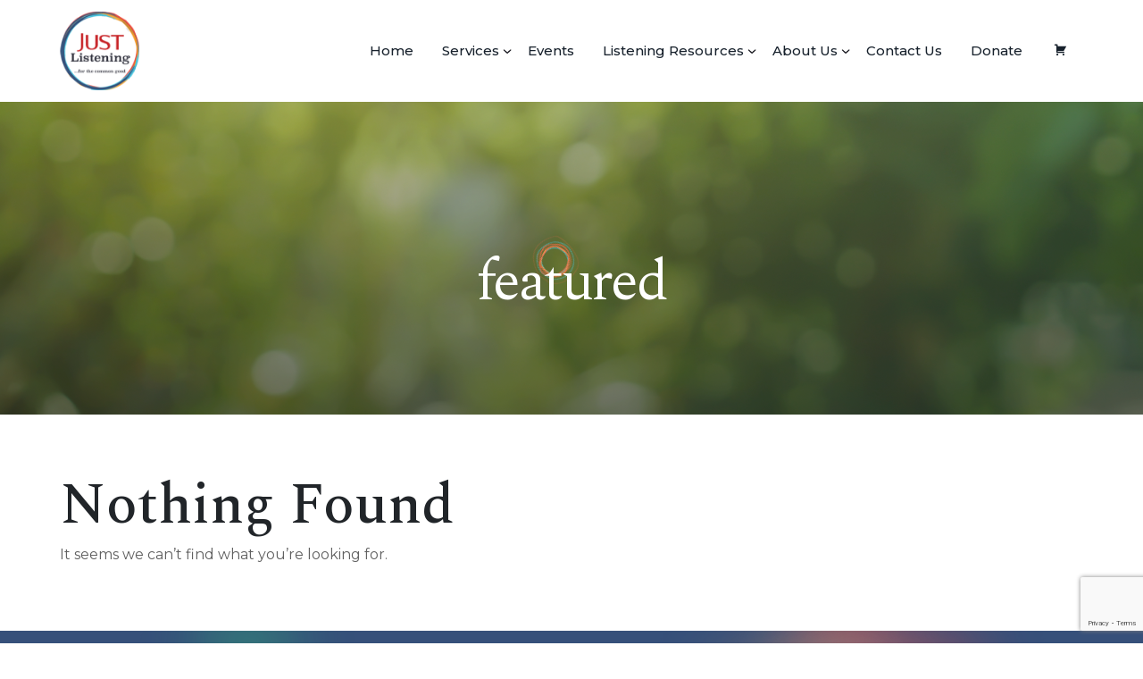

--- FILE ---
content_type: text/html; charset=utf-8
request_url: https://www.google.com/recaptcha/api2/anchor?ar=1&k=6LcmlR8pAAAAAEbJrzeivRf_yAnB_3MJC_fp5czT&co=aHR0cHM6Ly9qdXN0bGlzdGVuaW5nLm5ldDo0NDM.&hl=en&v=PoyoqOPhxBO7pBk68S4YbpHZ&size=invisible&anchor-ms=20000&execute-ms=30000&cb=icfds0wb12cf
body_size: 48671
content:
<!DOCTYPE HTML><html dir="ltr" lang="en"><head><meta http-equiv="Content-Type" content="text/html; charset=UTF-8">
<meta http-equiv="X-UA-Compatible" content="IE=edge">
<title>reCAPTCHA</title>
<style type="text/css">
/* cyrillic-ext */
@font-face {
  font-family: 'Roboto';
  font-style: normal;
  font-weight: 400;
  font-stretch: 100%;
  src: url(//fonts.gstatic.com/s/roboto/v48/KFO7CnqEu92Fr1ME7kSn66aGLdTylUAMa3GUBHMdazTgWw.woff2) format('woff2');
  unicode-range: U+0460-052F, U+1C80-1C8A, U+20B4, U+2DE0-2DFF, U+A640-A69F, U+FE2E-FE2F;
}
/* cyrillic */
@font-face {
  font-family: 'Roboto';
  font-style: normal;
  font-weight: 400;
  font-stretch: 100%;
  src: url(//fonts.gstatic.com/s/roboto/v48/KFO7CnqEu92Fr1ME7kSn66aGLdTylUAMa3iUBHMdazTgWw.woff2) format('woff2');
  unicode-range: U+0301, U+0400-045F, U+0490-0491, U+04B0-04B1, U+2116;
}
/* greek-ext */
@font-face {
  font-family: 'Roboto';
  font-style: normal;
  font-weight: 400;
  font-stretch: 100%;
  src: url(//fonts.gstatic.com/s/roboto/v48/KFO7CnqEu92Fr1ME7kSn66aGLdTylUAMa3CUBHMdazTgWw.woff2) format('woff2');
  unicode-range: U+1F00-1FFF;
}
/* greek */
@font-face {
  font-family: 'Roboto';
  font-style: normal;
  font-weight: 400;
  font-stretch: 100%;
  src: url(//fonts.gstatic.com/s/roboto/v48/KFO7CnqEu92Fr1ME7kSn66aGLdTylUAMa3-UBHMdazTgWw.woff2) format('woff2');
  unicode-range: U+0370-0377, U+037A-037F, U+0384-038A, U+038C, U+038E-03A1, U+03A3-03FF;
}
/* math */
@font-face {
  font-family: 'Roboto';
  font-style: normal;
  font-weight: 400;
  font-stretch: 100%;
  src: url(//fonts.gstatic.com/s/roboto/v48/KFO7CnqEu92Fr1ME7kSn66aGLdTylUAMawCUBHMdazTgWw.woff2) format('woff2');
  unicode-range: U+0302-0303, U+0305, U+0307-0308, U+0310, U+0312, U+0315, U+031A, U+0326-0327, U+032C, U+032F-0330, U+0332-0333, U+0338, U+033A, U+0346, U+034D, U+0391-03A1, U+03A3-03A9, U+03B1-03C9, U+03D1, U+03D5-03D6, U+03F0-03F1, U+03F4-03F5, U+2016-2017, U+2034-2038, U+203C, U+2040, U+2043, U+2047, U+2050, U+2057, U+205F, U+2070-2071, U+2074-208E, U+2090-209C, U+20D0-20DC, U+20E1, U+20E5-20EF, U+2100-2112, U+2114-2115, U+2117-2121, U+2123-214F, U+2190, U+2192, U+2194-21AE, U+21B0-21E5, U+21F1-21F2, U+21F4-2211, U+2213-2214, U+2216-22FF, U+2308-230B, U+2310, U+2319, U+231C-2321, U+2336-237A, U+237C, U+2395, U+239B-23B7, U+23D0, U+23DC-23E1, U+2474-2475, U+25AF, U+25B3, U+25B7, U+25BD, U+25C1, U+25CA, U+25CC, U+25FB, U+266D-266F, U+27C0-27FF, U+2900-2AFF, U+2B0E-2B11, U+2B30-2B4C, U+2BFE, U+3030, U+FF5B, U+FF5D, U+1D400-1D7FF, U+1EE00-1EEFF;
}
/* symbols */
@font-face {
  font-family: 'Roboto';
  font-style: normal;
  font-weight: 400;
  font-stretch: 100%;
  src: url(//fonts.gstatic.com/s/roboto/v48/KFO7CnqEu92Fr1ME7kSn66aGLdTylUAMaxKUBHMdazTgWw.woff2) format('woff2');
  unicode-range: U+0001-000C, U+000E-001F, U+007F-009F, U+20DD-20E0, U+20E2-20E4, U+2150-218F, U+2190, U+2192, U+2194-2199, U+21AF, U+21E6-21F0, U+21F3, U+2218-2219, U+2299, U+22C4-22C6, U+2300-243F, U+2440-244A, U+2460-24FF, U+25A0-27BF, U+2800-28FF, U+2921-2922, U+2981, U+29BF, U+29EB, U+2B00-2BFF, U+4DC0-4DFF, U+FFF9-FFFB, U+10140-1018E, U+10190-1019C, U+101A0, U+101D0-101FD, U+102E0-102FB, U+10E60-10E7E, U+1D2C0-1D2D3, U+1D2E0-1D37F, U+1F000-1F0FF, U+1F100-1F1AD, U+1F1E6-1F1FF, U+1F30D-1F30F, U+1F315, U+1F31C, U+1F31E, U+1F320-1F32C, U+1F336, U+1F378, U+1F37D, U+1F382, U+1F393-1F39F, U+1F3A7-1F3A8, U+1F3AC-1F3AF, U+1F3C2, U+1F3C4-1F3C6, U+1F3CA-1F3CE, U+1F3D4-1F3E0, U+1F3ED, U+1F3F1-1F3F3, U+1F3F5-1F3F7, U+1F408, U+1F415, U+1F41F, U+1F426, U+1F43F, U+1F441-1F442, U+1F444, U+1F446-1F449, U+1F44C-1F44E, U+1F453, U+1F46A, U+1F47D, U+1F4A3, U+1F4B0, U+1F4B3, U+1F4B9, U+1F4BB, U+1F4BF, U+1F4C8-1F4CB, U+1F4D6, U+1F4DA, U+1F4DF, U+1F4E3-1F4E6, U+1F4EA-1F4ED, U+1F4F7, U+1F4F9-1F4FB, U+1F4FD-1F4FE, U+1F503, U+1F507-1F50B, U+1F50D, U+1F512-1F513, U+1F53E-1F54A, U+1F54F-1F5FA, U+1F610, U+1F650-1F67F, U+1F687, U+1F68D, U+1F691, U+1F694, U+1F698, U+1F6AD, U+1F6B2, U+1F6B9-1F6BA, U+1F6BC, U+1F6C6-1F6CF, U+1F6D3-1F6D7, U+1F6E0-1F6EA, U+1F6F0-1F6F3, U+1F6F7-1F6FC, U+1F700-1F7FF, U+1F800-1F80B, U+1F810-1F847, U+1F850-1F859, U+1F860-1F887, U+1F890-1F8AD, U+1F8B0-1F8BB, U+1F8C0-1F8C1, U+1F900-1F90B, U+1F93B, U+1F946, U+1F984, U+1F996, U+1F9E9, U+1FA00-1FA6F, U+1FA70-1FA7C, U+1FA80-1FA89, U+1FA8F-1FAC6, U+1FACE-1FADC, U+1FADF-1FAE9, U+1FAF0-1FAF8, U+1FB00-1FBFF;
}
/* vietnamese */
@font-face {
  font-family: 'Roboto';
  font-style: normal;
  font-weight: 400;
  font-stretch: 100%;
  src: url(//fonts.gstatic.com/s/roboto/v48/KFO7CnqEu92Fr1ME7kSn66aGLdTylUAMa3OUBHMdazTgWw.woff2) format('woff2');
  unicode-range: U+0102-0103, U+0110-0111, U+0128-0129, U+0168-0169, U+01A0-01A1, U+01AF-01B0, U+0300-0301, U+0303-0304, U+0308-0309, U+0323, U+0329, U+1EA0-1EF9, U+20AB;
}
/* latin-ext */
@font-face {
  font-family: 'Roboto';
  font-style: normal;
  font-weight: 400;
  font-stretch: 100%;
  src: url(//fonts.gstatic.com/s/roboto/v48/KFO7CnqEu92Fr1ME7kSn66aGLdTylUAMa3KUBHMdazTgWw.woff2) format('woff2');
  unicode-range: U+0100-02BA, U+02BD-02C5, U+02C7-02CC, U+02CE-02D7, U+02DD-02FF, U+0304, U+0308, U+0329, U+1D00-1DBF, U+1E00-1E9F, U+1EF2-1EFF, U+2020, U+20A0-20AB, U+20AD-20C0, U+2113, U+2C60-2C7F, U+A720-A7FF;
}
/* latin */
@font-face {
  font-family: 'Roboto';
  font-style: normal;
  font-weight: 400;
  font-stretch: 100%;
  src: url(//fonts.gstatic.com/s/roboto/v48/KFO7CnqEu92Fr1ME7kSn66aGLdTylUAMa3yUBHMdazQ.woff2) format('woff2');
  unicode-range: U+0000-00FF, U+0131, U+0152-0153, U+02BB-02BC, U+02C6, U+02DA, U+02DC, U+0304, U+0308, U+0329, U+2000-206F, U+20AC, U+2122, U+2191, U+2193, U+2212, U+2215, U+FEFF, U+FFFD;
}
/* cyrillic-ext */
@font-face {
  font-family: 'Roboto';
  font-style: normal;
  font-weight: 500;
  font-stretch: 100%;
  src: url(//fonts.gstatic.com/s/roboto/v48/KFO7CnqEu92Fr1ME7kSn66aGLdTylUAMa3GUBHMdazTgWw.woff2) format('woff2');
  unicode-range: U+0460-052F, U+1C80-1C8A, U+20B4, U+2DE0-2DFF, U+A640-A69F, U+FE2E-FE2F;
}
/* cyrillic */
@font-face {
  font-family: 'Roboto';
  font-style: normal;
  font-weight: 500;
  font-stretch: 100%;
  src: url(//fonts.gstatic.com/s/roboto/v48/KFO7CnqEu92Fr1ME7kSn66aGLdTylUAMa3iUBHMdazTgWw.woff2) format('woff2');
  unicode-range: U+0301, U+0400-045F, U+0490-0491, U+04B0-04B1, U+2116;
}
/* greek-ext */
@font-face {
  font-family: 'Roboto';
  font-style: normal;
  font-weight: 500;
  font-stretch: 100%;
  src: url(//fonts.gstatic.com/s/roboto/v48/KFO7CnqEu92Fr1ME7kSn66aGLdTylUAMa3CUBHMdazTgWw.woff2) format('woff2');
  unicode-range: U+1F00-1FFF;
}
/* greek */
@font-face {
  font-family: 'Roboto';
  font-style: normal;
  font-weight: 500;
  font-stretch: 100%;
  src: url(//fonts.gstatic.com/s/roboto/v48/KFO7CnqEu92Fr1ME7kSn66aGLdTylUAMa3-UBHMdazTgWw.woff2) format('woff2');
  unicode-range: U+0370-0377, U+037A-037F, U+0384-038A, U+038C, U+038E-03A1, U+03A3-03FF;
}
/* math */
@font-face {
  font-family: 'Roboto';
  font-style: normal;
  font-weight: 500;
  font-stretch: 100%;
  src: url(//fonts.gstatic.com/s/roboto/v48/KFO7CnqEu92Fr1ME7kSn66aGLdTylUAMawCUBHMdazTgWw.woff2) format('woff2');
  unicode-range: U+0302-0303, U+0305, U+0307-0308, U+0310, U+0312, U+0315, U+031A, U+0326-0327, U+032C, U+032F-0330, U+0332-0333, U+0338, U+033A, U+0346, U+034D, U+0391-03A1, U+03A3-03A9, U+03B1-03C9, U+03D1, U+03D5-03D6, U+03F0-03F1, U+03F4-03F5, U+2016-2017, U+2034-2038, U+203C, U+2040, U+2043, U+2047, U+2050, U+2057, U+205F, U+2070-2071, U+2074-208E, U+2090-209C, U+20D0-20DC, U+20E1, U+20E5-20EF, U+2100-2112, U+2114-2115, U+2117-2121, U+2123-214F, U+2190, U+2192, U+2194-21AE, U+21B0-21E5, U+21F1-21F2, U+21F4-2211, U+2213-2214, U+2216-22FF, U+2308-230B, U+2310, U+2319, U+231C-2321, U+2336-237A, U+237C, U+2395, U+239B-23B7, U+23D0, U+23DC-23E1, U+2474-2475, U+25AF, U+25B3, U+25B7, U+25BD, U+25C1, U+25CA, U+25CC, U+25FB, U+266D-266F, U+27C0-27FF, U+2900-2AFF, U+2B0E-2B11, U+2B30-2B4C, U+2BFE, U+3030, U+FF5B, U+FF5D, U+1D400-1D7FF, U+1EE00-1EEFF;
}
/* symbols */
@font-face {
  font-family: 'Roboto';
  font-style: normal;
  font-weight: 500;
  font-stretch: 100%;
  src: url(//fonts.gstatic.com/s/roboto/v48/KFO7CnqEu92Fr1ME7kSn66aGLdTylUAMaxKUBHMdazTgWw.woff2) format('woff2');
  unicode-range: U+0001-000C, U+000E-001F, U+007F-009F, U+20DD-20E0, U+20E2-20E4, U+2150-218F, U+2190, U+2192, U+2194-2199, U+21AF, U+21E6-21F0, U+21F3, U+2218-2219, U+2299, U+22C4-22C6, U+2300-243F, U+2440-244A, U+2460-24FF, U+25A0-27BF, U+2800-28FF, U+2921-2922, U+2981, U+29BF, U+29EB, U+2B00-2BFF, U+4DC0-4DFF, U+FFF9-FFFB, U+10140-1018E, U+10190-1019C, U+101A0, U+101D0-101FD, U+102E0-102FB, U+10E60-10E7E, U+1D2C0-1D2D3, U+1D2E0-1D37F, U+1F000-1F0FF, U+1F100-1F1AD, U+1F1E6-1F1FF, U+1F30D-1F30F, U+1F315, U+1F31C, U+1F31E, U+1F320-1F32C, U+1F336, U+1F378, U+1F37D, U+1F382, U+1F393-1F39F, U+1F3A7-1F3A8, U+1F3AC-1F3AF, U+1F3C2, U+1F3C4-1F3C6, U+1F3CA-1F3CE, U+1F3D4-1F3E0, U+1F3ED, U+1F3F1-1F3F3, U+1F3F5-1F3F7, U+1F408, U+1F415, U+1F41F, U+1F426, U+1F43F, U+1F441-1F442, U+1F444, U+1F446-1F449, U+1F44C-1F44E, U+1F453, U+1F46A, U+1F47D, U+1F4A3, U+1F4B0, U+1F4B3, U+1F4B9, U+1F4BB, U+1F4BF, U+1F4C8-1F4CB, U+1F4D6, U+1F4DA, U+1F4DF, U+1F4E3-1F4E6, U+1F4EA-1F4ED, U+1F4F7, U+1F4F9-1F4FB, U+1F4FD-1F4FE, U+1F503, U+1F507-1F50B, U+1F50D, U+1F512-1F513, U+1F53E-1F54A, U+1F54F-1F5FA, U+1F610, U+1F650-1F67F, U+1F687, U+1F68D, U+1F691, U+1F694, U+1F698, U+1F6AD, U+1F6B2, U+1F6B9-1F6BA, U+1F6BC, U+1F6C6-1F6CF, U+1F6D3-1F6D7, U+1F6E0-1F6EA, U+1F6F0-1F6F3, U+1F6F7-1F6FC, U+1F700-1F7FF, U+1F800-1F80B, U+1F810-1F847, U+1F850-1F859, U+1F860-1F887, U+1F890-1F8AD, U+1F8B0-1F8BB, U+1F8C0-1F8C1, U+1F900-1F90B, U+1F93B, U+1F946, U+1F984, U+1F996, U+1F9E9, U+1FA00-1FA6F, U+1FA70-1FA7C, U+1FA80-1FA89, U+1FA8F-1FAC6, U+1FACE-1FADC, U+1FADF-1FAE9, U+1FAF0-1FAF8, U+1FB00-1FBFF;
}
/* vietnamese */
@font-face {
  font-family: 'Roboto';
  font-style: normal;
  font-weight: 500;
  font-stretch: 100%;
  src: url(//fonts.gstatic.com/s/roboto/v48/KFO7CnqEu92Fr1ME7kSn66aGLdTylUAMa3OUBHMdazTgWw.woff2) format('woff2');
  unicode-range: U+0102-0103, U+0110-0111, U+0128-0129, U+0168-0169, U+01A0-01A1, U+01AF-01B0, U+0300-0301, U+0303-0304, U+0308-0309, U+0323, U+0329, U+1EA0-1EF9, U+20AB;
}
/* latin-ext */
@font-face {
  font-family: 'Roboto';
  font-style: normal;
  font-weight: 500;
  font-stretch: 100%;
  src: url(//fonts.gstatic.com/s/roboto/v48/KFO7CnqEu92Fr1ME7kSn66aGLdTylUAMa3KUBHMdazTgWw.woff2) format('woff2');
  unicode-range: U+0100-02BA, U+02BD-02C5, U+02C7-02CC, U+02CE-02D7, U+02DD-02FF, U+0304, U+0308, U+0329, U+1D00-1DBF, U+1E00-1E9F, U+1EF2-1EFF, U+2020, U+20A0-20AB, U+20AD-20C0, U+2113, U+2C60-2C7F, U+A720-A7FF;
}
/* latin */
@font-face {
  font-family: 'Roboto';
  font-style: normal;
  font-weight: 500;
  font-stretch: 100%;
  src: url(//fonts.gstatic.com/s/roboto/v48/KFO7CnqEu92Fr1ME7kSn66aGLdTylUAMa3yUBHMdazQ.woff2) format('woff2');
  unicode-range: U+0000-00FF, U+0131, U+0152-0153, U+02BB-02BC, U+02C6, U+02DA, U+02DC, U+0304, U+0308, U+0329, U+2000-206F, U+20AC, U+2122, U+2191, U+2193, U+2212, U+2215, U+FEFF, U+FFFD;
}
/* cyrillic-ext */
@font-face {
  font-family: 'Roboto';
  font-style: normal;
  font-weight: 900;
  font-stretch: 100%;
  src: url(//fonts.gstatic.com/s/roboto/v48/KFO7CnqEu92Fr1ME7kSn66aGLdTylUAMa3GUBHMdazTgWw.woff2) format('woff2');
  unicode-range: U+0460-052F, U+1C80-1C8A, U+20B4, U+2DE0-2DFF, U+A640-A69F, U+FE2E-FE2F;
}
/* cyrillic */
@font-face {
  font-family: 'Roboto';
  font-style: normal;
  font-weight: 900;
  font-stretch: 100%;
  src: url(//fonts.gstatic.com/s/roboto/v48/KFO7CnqEu92Fr1ME7kSn66aGLdTylUAMa3iUBHMdazTgWw.woff2) format('woff2');
  unicode-range: U+0301, U+0400-045F, U+0490-0491, U+04B0-04B1, U+2116;
}
/* greek-ext */
@font-face {
  font-family: 'Roboto';
  font-style: normal;
  font-weight: 900;
  font-stretch: 100%;
  src: url(//fonts.gstatic.com/s/roboto/v48/KFO7CnqEu92Fr1ME7kSn66aGLdTylUAMa3CUBHMdazTgWw.woff2) format('woff2');
  unicode-range: U+1F00-1FFF;
}
/* greek */
@font-face {
  font-family: 'Roboto';
  font-style: normal;
  font-weight: 900;
  font-stretch: 100%;
  src: url(//fonts.gstatic.com/s/roboto/v48/KFO7CnqEu92Fr1ME7kSn66aGLdTylUAMa3-UBHMdazTgWw.woff2) format('woff2');
  unicode-range: U+0370-0377, U+037A-037F, U+0384-038A, U+038C, U+038E-03A1, U+03A3-03FF;
}
/* math */
@font-face {
  font-family: 'Roboto';
  font-style: normal;
  font-weight: 900;
  font-stretch: 100%;
  src: url(//fonts.gstatic.com/s/roboto/v48/KFO7CnqEu92Fr1ME7kSn66aGLdTylUAMawCUBHMdazTgWw.woff2) format('woff2');
  unicode-range: U+0302-0303, U+0305, U+0307-0308, U+0310, U+0312, U+0315, U+031A, U+0326-0327, U+032C, U+032F-0330, U+0332-0333, U+0338, U+033A, U+0346, U+034D, U+0391-03A1, U+03A3-03A9, U+03B1-03C9, U+03D1, U+03D5-03D6, U+03F0-03F1, U+03F4-03F5, U+2016-2017, U+2034-2038, U+203C, U+2040, U+2043, U+2047, U+2050, U+2057, U+205F, U+2070-2071, U+2074-208E, U+2090-209C, U+20D0-20DC, U+20E1, U+20E5-20EF, U+2100-2112, U+2114-2115, U+2117-2121, U+2123-214F, U+2190, U+2192, U+2194-21AE, U+21B0-21E5, U+21F1-21F2, U+21F4-2211, U+2213-2214, U+2216-22FF, U+2308-230B, U+2310, U+2319, U+231C-2321, U+2336-237A, U+237C, U+2395, U+239B-23B7, U+23D0, U+23DC-23E1, U+2474-2475, U+25AF, U+25B3, U+25B7, U+25BD, U+25C1, U+25CA, U+25CC, U+25FB, U+266D-266F, U+27C0-27FF, U+2900-2AFF, U+2B0E-2B11, U+2B30-2B4C, U+2BFE, U+3030, U+FF5B, U+FF5D, U+1D400-1D7FF, U+1EE00-1EEFF;
}
/* symbols */
@font-face {
  font-family: 'Roboto';
  font-style: normal;
  font-weight: 900;
  font-stretch: 100%;
  src: url(//fonts.gstatic.com/s/roboto/v48/KFO7CnqEu92Fr1ME7kSn66aGLdTylUAMaxKUBHMdazTgWw.woff2) format('woff2');
  unicode-range: U+0001-000C, U+000E-001F, U+007F-009F, U+20DD-20E0, U+20E2-20E4, U+2150-218F, U+2190, U+2192, U+2194-2199, U+21AF, U+21E6-21F0, U+21F3, U+2218-2219, U+2299, U+22C4-22C6, U+2300-243F, U+2440-244A, U+2460-24FF, U+25A0-27BF, U+2800-28FF, U+2921-2922, U+2981, U+29BF, U+29EB, U+2B00-2BFF, U+4DC0-4DFF, U+FFF9-FFFB, U+10140-1018E, U+10190-1019C, U+101A0, U+101D0-101FD, U+102E0-102FB, U+10E60-10E7E, U+1D2C0-1D2D3, U+1D2E0-1D37F, U+1F000-1F0FF, U+1F100-1F1AD, U+1F1E6-1F1FF, U+1F30D-1F30F, U+1F315, U+1F31C, U+1F31E, U+1F320-1F32C, U+1F336, U+1F378, U+1F37D, U+1F382, U+1F393-1F39F, U+1F3A7-1F3A8, U+1F3AC-1F3AF, U+1F3C2, U+1F3C4-1F3C6, U+1F3CA-1F3CE, U+1F3D4-1F3E0, U+1F3ED, U+1F3F1-1F3F3, U+1F3F5-1F3F7, U+1F408, U+1F415, U+1F41F, U+1F426, U+1F43F, U+1F441-1F442, U+1F444, U+1F446-1F449, U+1F44C-1F44E, U+1F453, U+1F46A, U+1F47D, U+1F4A3, U+1F4B0, U+1F4B3, U+1F4B9, U+1F4BB, U+1F4BF, U+1F4C8-1F4CB, U+1F4D6, U+1F4DA, U+1F4DF, U+1F4E3-1F4E6, U+1F4EA-1F4ED, U+1F4F7, U+1F4F9-1F4FB, U+1F4FD-1F4FE, U+1F503, U+1F507-1F50B, U+1F50D, U+1F512-1F513, U+1F53E-1F54A, U+1F54F-1F5FA, U+1F610, U+1F650-1F67F, U+1F687, U+1F68D, U+1F691, U+1F694, U+1F698, U+1F6AD, U+1F6B2, U+1F6B9-1F6BA, U+1F6BC, U+1F6C6-1F6CF, U+1F6D3-1F6D7, U+1F6E0-1F6EA, U+1F6F0-1F6F3, U+1F6F7-1F6FC, U+1F700-1F7FF, U+1F800-1F80B, U+1F810-1F847, U+1F850-1F859, U+1F860-1F887, U+1F890-1F8AD, U+1F8B0-1F8BB, U+1F8C0-1F8C1, U+1F900-1F90B, U+1F93B, U+1F946, U+1F984, U+1F996, U+1F9E9, U+1FA00-1FA6F, U+1FA70-1FA7C, U+1FA80-1FA89, U+1FA8F-1FAC6, U+1FACE-1FADC, U+1FADF-1FAE9, U+1FAF0-1FAF8, U+1FB00-1FBFF;
}
/* vietnamese */
@font-face {
  font-family: 'Roboto';
  font-style: normal;
  font-weight: 900;
  font-stretch: 100%;
  src: url(//fonts.gstatic.com/s/roboto/v48/KFO7CnqEu92Fr1ME7kSn66aGLdTylUAMa3OUBHMdazTgWw.woff2) format('woff2');
  unicode-range: U+0102-0103, U+0110-0111, U+0128-0129, U+0168-0169, U+01A0-01A1, U+01AF-01B0, U+0300-0301, U+0303-0304, U+0308-0309, U+0323, U+0329, U+1EA0-1EF9, U+20AB;
}
/* latin-ext */
@font-face {
  font-family: 'Roboto';
  font-style: normal;
  font-weight: 900;
  font-stretch: 100%;
  src: url(//fonts.gstatic.com/s/roboto/v48/KFO7CnqEu92Fr1ME7kSn66aGLdTylUAMa3KUBHMdazTgWw.woff2) format('woff2');
  unicode-range: U+0100-02BA, U+02BD-02C5, U+02C7-02CC, U+02CE-02D7, U+02DD-02FF, U+0304, U+0308, U+0329, U+1D00-1DBF, U+1E00-1E9F, U+1EF2-1EFF, U+2020, U+20A0-20AB, U+20AD-20C0, U+2113, U+2C60-2C7F, U+A720-A7FF;
}
/* latin */
@font-face {
  font-family: 'Roboto';
  font-style: normal;
  font-weight: 900;
  font-stretch: 100%;
  src: url(//fonts.gstatic.com/s/roboto/v48/KFO7CnqEu92Fr1ME7kSn66aGLdTylUAMa3yUBHMdazQ.woff2) format('woff2');
  unicode-range: U+0000-00FF, U+0131, U+0152-0153, U+02BB-02BC, U+02C6, U+02DA, U+02DC, U+0304, U+0308, U+0329, U+2000-206F, U+20AC, U+2122, U+2191, U+2193, U+2212, U+2215, U+FEFF, U+FFFD;
}

</style>
<link rel="stylesheet" type="text/css" href="https://www.gstatic.com/recaptcha/releases/PoyoqOPhxBO7pBk68S4YbpHZ/styles__ltr.css">
<script nonce="sIfRVqL0bjc-lIMTOWaU5A" type="text/javascript">window['__recaptcha_api'] = 'https://www.google.com/recaptcha/api2/';</script>
<script type="text/javascript" src="https://www.gstatic.com/recaptcha/releases/PoyoqOPhxBO7pBk68S4YbpHZ/recaptcha__en.js" nonce="sIfRVqL0bjc-lIMTOWaU5A">
      
    </script></head>
<body><div id="rc-anchor-alert" class="rc-anchor-alert"></div>
<input type="hidden" id="recaptcha-token" value="[base64]">
<script type="text/javascript" nonce="sIfRVqL0bjc-lIMTOWaU5A">
      recaptcha.anchor.Main.init("[\x22ainput\x22,[\x22bgdata\x22,\x22\x22,\[base64]/[base64]/bmV3IFpbdF0obVswXSk6Sz09Mj9uZXcgWlt0XShtWzBdLG1bMV0pOks9PTM/bmV3IFpbdF0obVswXSxtWzFdLG1bMl0pOks9PTQ/[base64]/[base64]/[base64]/[base64]/[base64]/[base64]/[base64]/[base64]/[base64]/[base64]/[base64]/[base64]/[base64]/[base64]\\u003d\\u003d\x22,\[base64]\\u003d\x22,\[base64]/[base64]/Cq8Kxw7TCgsO9WcOdw7gYwovCiMK/Ikc1UzIgCcKXwqXCuFHDnlTCiQEswo0CwpLClsOoA8K/GAHDjlULb8OfwprCtUxURGktwq3ChQh3w7leUW3DmQzCnXE2CcKaw4HDv8K3w7o5DWDDoMOBwr7CuMO/AsO2asO/f8Kdw53DkFTDnCrDscOxNMKqLA3Ciil2IMOewrUjEMONwqssE8K6w4pOwpBwOMOuwqDDmsKpSTcIw7rDlsKvPh3Dh1XChMO0ETXDjAhWLUxzw7nCnVHDtCTDuT43R1/[base64]/Cp1/CvF3DlsOQw68KRcKtfsKDJHXCoBcfw7PChcO8wrBGw6XDjcKewrjDsFEeFsOkwqLCm8KPw4N/VcOdd23ChsOaPTzDm8KFccKmV1FuRHNuw4AgV25wUsOtWcKhw6bCoMKHw5gVQcKZX8KgHRp7NMKCw67DnUXDn2LCoGnCoFJEBsKEQMOvwodyw7scwp5UFibCn8KNWSrDo8KBXMKYw693w7ttI8KGw7fCocOQwq7DvyfDo8KKw6DCm8KwXk/[base64]/woEcw5VOFcOow6YaXlgUfxl0w6QyTTnDinEKwo7Dv8KXXEkHV8KeNMKKPw57woTCgmN2EwpDMcKjwo/Dnih7woRJw7J5BGbDiErCm8K4McK/wr/DhsOZwpvDk8OGNhzCrMKaTTrCoMOOwqlCwoLDtcKYwpJyYsOJwoZUwq8gw57DoXMnwrFgbsOQw5sDJMO4wqPCtsOcw7dqwoTDrMOpA8Kqw51Jw7rDphsNOcO+w5EMw6PCtFXCnXrDpxUxwrNNQS3ClWjDjS0Ww7jDrsOPbCJaw59bbGHCssOhw4jCvzTDvB/DjBjCrcOnwo9Pw6cOw5/CjXLDo8KiJcKcw5M2SGppw7FKw6NjVVYIe8KCw4MBwrnDvCRkwobDvkTDhknChD44wqnChsOkwqrCrjcywpk+w5NuDMOIw7nCjcOEw4TCtMKjchwnwrzCo8KvUjbDisOSw7YNw7/DrsK3w49UQ1bDlsKPDi7CpsKUw651dglaw4xJJcOcwoDClsOPMlUzwo4/d8O3wqFoGCdDw7NsZ1DCsMK0bxfDvkMccMKRwprDtcO8w4nDqsOKwr4vw4/[base64]/DssOPHVx3VUkvKcKrwoHDh1bCi8OIwo7DmVHDicOISgXDpCJnwotaw516wq/CgcKUwqsqFMKnVj/CpB3CnBTChiLDj3Ulw6HDvMKsAgA7w4EgaMOcwqAkWcO3bVtVZcOYFsO2GMObwo/ChE/CilgcGMOcAzrCnMKHwpbDp2NOwqRDO8OcBcOtw5TDrTsjw67DjH58w67CgMKBwoLDiMOWwojCrmTDoSlfw7zCswHCkcKfEH4zw6/[base64]/w7fCrX3CjiPCkiZJwpLDh8Knw4NIH14lw4/CtF7DpMKOKHINw6tbasOFw7crwowhw5jDkFbDo25Bw78fwoROw4DChcO5w7LDrMKcw6x6B8KAw4vDhjjDmMO1CnjCq1zCncObMzjCv8K2YnbCosOyw4k2FxQpwq/[base64]/[base64]/[base64]/DhBUpw6g7Hn3DlxMdQ8ONw6/CpAtCw7vCnMKAYmQqwrbCu8Klw6/Cp8O0UhZ+wqklwr7CrCIHRizDnT3Dq8KXwpvDqUgIEMKlXcKRwp3Ckk3DrmzCtMKsP11fw7N9DnLDhMOKdsOOw7/DtUTCp8Klw6x9d1F7w6LCiMO5wrYNw6LDv3jDnyLDmF4uw6/DrsKfw5nDt8Kcw6zChSECw7ISZcKZMkrCrBvDpw4rwqUqKlksEMOiwrVJKG0yWXjCoDvCisKHE8K8ZD3DsT4QwoxMw7bDhxJUw4ATOjvDmsKBw7Buwr/DscK5eFY+w5XDicKYw48EdsKmw7VFwoLDvMO5wp4dw7BWw7fCr8OXcyHDjDPCt8OnRB1QwpsUCWTDtMOqPsKkw4lLw6NCw6fCjsKCw5RJwpnCqsOkw6fCg2N4Sk/CqcOQwrLCrmB4w557wpfCj0BkwpnClHjDjsKFw6ZZw6nDlMOxw6A/QMKeEcOiwonDqMKpw7ZwVXkyw7NZw6TCiDfCijgASDoQFyjCssKJTMKewqljU8O4VcKdbz1Le8O8CxUewpdDw5saesKkVcOjwqDChHXCphYlGsK4wpbDiDYqQcKOCsOYdVE6w5zDh8O5SlnDtcKpw74jRGjDqcOvw6JLTsO/STXDonZNwqBKwoXDgsOGVcOdwobChMKDw6LCmVBWwpPCm8K2OGvDtMOVw7ghGcKVSG8He8K5dsOMw6jDrkEEIcORTsOyw4zCmhnCsMO3f8ODByLCm8K/K8K6w4IEVyEWd8K+Z8OTw7vCtcKPw6h3UMKBL8OAwqJtw4LDnMK6MHzDjB8awrJrL1BWw7jDig7CrMOPbXI5wogMNgfDhMK0woDCgsOswqbCt8KowrHDvw4xwr/DiV3CmcKxwq86QBfCmsOqwoDCv8KDwp5dwojDjyxwDX3DoE/[base64]/XcOew6luwrQaw6bClMOcw6teOsKQbm3DlMOPw7jDq8KKw5tfLsOsX8OUwprCqj92QcKkw77Dr8KkwoEGw5fDnXg/VsKaVRMhFMO3w4I+OsOCeMOODlbCsS5qJcK0CTDDoMOHVB/DscKUwqbDuMKSFcKDwoTDs3/CssOsw5fDtATDnUrCksO6FsK8w489DztOwoo0IxUBw7LCvcKZw5zCg8K8wr/CnsKcwr1wPcOKw7/Ch8Kmw5IdV3DDgUIdVUQZw4Rvw4h5wrzDrlDDuzkzKCLDucOZX2/[base64]/[base64]/wrEwESgxGsOAw5vCg3XDh8O1w4HDrsKvw5vDuMKjIMKHR24xZWnCrcO4w6NPbsOyw7bDjz7CkcOMw47Dk8ORw4LDicOgwrTCkcO0w5I0w5ZJw6jDj8KNUSfDgMKUAW1zw5soXmUfw73CnGLCkFXClMO0wpZiGWDCoWg1w5/CtkzCp8KkU8K/[base64]/BzRgw6R8DgR+X8OrVD7Cn8OxDsKrEcOYw5jCqDHDgRoBwrBCw6h6w7rDuWlKOsOQworDqwhdw5h1D8KXwoDCp8O+w7BJO8KQAS1fwo/DjMKfYsKBc8K9NcK3wpgqw67DjX4pw6F4SjQJw5PDv8ONwqHDhWB3cMKHw4nCqMKiSMO3McO2Zzsiwqdjw6LCq8Kpw6DCksOUA8OswrtrwpUIWcOVwobCjRNvYcOGWsOKwql/[base64]/DoSTCmmDCrg/DonXDhXzDsW/DkcONw58nBVnChUpNOcOjw4gjwrzCqsKBwoYbwrgNCcKZYsK8woR+WcKuwqbCu8Oqw7RHw7wpw640wpoSP8K1wrQXNCnCqAJvw5XDqx3CocOcwoszSFDCgCVmwod6wr8dFsO0c8OEwokKw4NMw5MQwoFAUXfDtw7CqzvDpX1ew47DtMKRYcOYw5DDu8K/[base64]/[base64]/[base64]/LR16w6XDlEZwHcO4woDDvsK9wrhJw6HCtTJrIz9KLcKnEsKqw6cfwol6Y8KrX2p8wp3Cil/DqXrCosKIw6jCksKiwo8Aw5RoLsOzw4HCisK9X0/CjRpwwqTDuVcBw5syU8O3VcOiDQsKwrdVXMO4wrzClsKZLMK7BsKrwrNJTU/Ci8KSDMKWX8K2HEsswodKw6o5RsKnwobCrcOGwr9/AsK6UhAcwo83w4jCjnDDmMKAw592wpPDq8KXC8KeLMKPKyVQwrwRA3jDiMKHIGBUw7bClMKgUMOSIBrCinTCg2RUVsKGZMK6fMOsP8KIfsOTNcO3w5XCjB/[base64]/[base64]/CmsOAwpzCizHCm8OhY8KjKwzCvRvCjH/DhMOxNx5rwrjDqMOow4pRS1xiwo7DpH/[base64]/[base64]/CtMKJw4rDrMK1wr3Dv0Y9UXtCb8KHOnRRwpRNfMKfwp1DbVRjw5rCqzEfIDJRw5LDgMO9MsOmw6Vuw7Mvw58jwpbChHQjCSxUKB8sBC3ChcOFXjEqDU/DrkTCigHDmsO3GwBVMlB0R8KFwovCmV4KEzYJw6bCtsOIB8Oxw5gqYsO2PlgwBFHCv8KrBTjClgp4SMKnw5nCg8KHOMK7LcOGBzjDqsOowrnDmzTDsGJQVcKPwrnDv8O/w7BGw5ouwoTCgAvDuCZ2IsOuwoTCncOZDDIiVMKow6d7wpLDlm3CpsKfYk84w74cwpk/fcKqal8hZcOme8OZw5HCoxtSwp9Swo3DgUQpw58Sw4nDg8OuYsKhw4rCtyNEw4oWBGs9wrbDv8K5w6bCicKbd0XCuW7DjMOaOwZyMVfDscKwGsOBaUpiFT4UKmzDncOUEH9LIkxvw6LDjDLDucOPw7Zaw67Cs2hiwrM2wqx1RX7Dg8OKIcOWwq/[base64]/[base64]/R8O6RMKrw5TConQuBMKsXm/CvWbDgSfDg2xxw4MWBGzDscKOwqDDj8KvLsKuKcKhQcKhc8KgFll8w4hHf2M8wp7CisOfNn/[base64]/[base64]/WcK/wqpZUCEoCABHK8OYw7h8w6vCgVQ4wpXDq2o8LcKXDcKjKcKBVMO3w4J5EsOaw6I6wpnDhwpgwrcEG8KUwqIODQFEwoo5JkDDoEhmw4N3DcOwwq/CmcKuHGkGwp5cDybClhXDscOWw58KwqRWw6TDq1rCnsOgwr7DpcODUzAtw5LCgG/CkcOrZyrDr8OJGsKUwoXCjBjCscOVFcObZ2TCnFpewqrDvMKtQ8OOwqjCmsOKw4TDqz8gw6zCrT0+wpVew7BIwqDDp8OXLXnDs3x8Xm8jfj9Fd8O/wpcXKsOUw6R6w4XDtMK6DMO3wpotMxkBwrtjZAYQw7YUGMKJMhtjw6bDscKtwpRvZsKxRMKjw5/CiMKpw7QiwqzDm8O5CsKCwoXCvm7Cnw5OFsOcCkbCtV3Cjh04XHHDp8KXwrMhwplMcsKEEjbCu8OSwpzDhcOMaRvDosOXwo0BwqBuN2RgCcOYJARdwpLDvsOPbDNrY2JkK8KtZsOODQHChhQeW8KcBMK4ZH0Zwr/[base64]/DjsK/M3XCrSZ3w5o+wprDm3/DiA8hw7lrw71ewqoFw5rDkjgibsK+YsOxw6DChcOXw6V6woXDtMOrwozDpk8pwrU3w4DDpTjCnU/[base64]/DojRmw7JRNH3DnzLDp8KediDDpsKpwrEbCQZzHMOKBcKrw4zDm8Kzw73Cp0ctdkLCgsOcLcKCw5lJXCHCpsKGwqvCoBkpYEvDpMOXWcKSw4zCjQRowo5vwp/ClsOUcsOJw6HCiWjCmSIkw7/DiBQTwoTDmsKpwpvCnsK6XsOdw4bChU3CjnLCqkdBw67DjlzCiMKSLFgDS8O0w4TDvghgJDnDtcOQFsK8wo/DpC/DssOFDMOcJkBjFsOqCMONPxkcTcO6FMK8wqfDlsKMwqfDqyh8w4RewrzDlMO1eMOMTMKuFMKdAsOoWsOow6vDk2jDkWvDqn89L8Kmw6zDgMOhwo7DosOjZMOTwrjCpEtkMGnCuivDh0BrLcOcwoXDhDbCuSU0HsONwo1ZwpFQDDnCgl0YTcK+wr/ClsODw5JKc8KEGMKnw7RawowvwrTDv8KPwpMDYUfCvsK6wrU/wp4dLsOdUcKXw6rDj1EIVsOGP8KMw7zCmMOeU39xw4zDmTLDiirCiShJEk4uMkfDj8OcNSEhwrLCsGTCq2jDq8K4wqnDscKEbj/CjiXCvz1jbi/Cp0DCuBnCv8OmOzrDl8KTwr3DnFB3w7tfw5fCqjrCtsKROsOCw4bDp8K0woHCtFZ5wqDDvF5AwoHCgMKDwq/[base64]/EcKEHsKqwrBjTi3Cj8OaZS7CkMOEwqDDjsKXwrcvdcKgEMOND8OcY1Z+w78GFi3CisKyw4EBw701ZBJnw77DuB7Cm8O6w6tOwoJPesOcP8KpwrQ3w5YNw4DDq0vDpsOJAAZ0w47DpwfCuDHCrUPDow/Dlh3Cv8K+wq1necKQdlgQeMKsFcKsRmtIJALDkBvDqcOLw4LDqwd8wokbf1UFw45SwpBXwrPChGDCjFBGw5Ndem7CmcK0w6LCnMO8BXlResKZOlY+w4NKZ8KOf8ORWsKgwrggw7nCisKbw5Zdw6NXS8KJw5PCnyHDoBA5w7jChcOjGMK0wqloU1jCtB7Dt8K/TMOtPMKDbVnCmHM5EMKGw7zCu8OvwrJiw7PCvcOlJsO9FEhJKMKKFCxNZHDCjMKfw58zwpvDthjCqsOYecK2woAbSsKsw7vCssK3bhLDvG3ChsK9a8Oxw6/CrT7CozRWD8OOKsOJwqjDjTDDl8OGwqbDvcKpwp0JWxrDh8KYQWkOdcKJwos/w4A9wqHCv15nwroEwpnDvBIZbCIVCWfCk8OfTsKFeUYvw6Rqc8OhwpQhCsKMwqgxw4jDo1wEXcKqDnJQFsKfaELCp1vCtcOBZibDpBt9wrF+FBAyw4jDrC3CqVxyP00Gw73Dsw1Hwq9ewo1gw7pEc8K5w6/DjWHDvMO2w7nDhMOnw5JkBcOZwo8Ew5UCwqEBV8O0IsO0w6LDs8KVw5vDlmPCrMOYw5bDoMO4w49ZfU49wq3CgA7DpcKkZVxWS8O1USMQw6XCgsOcwoHDlh92wrUUw7xswrbDiMKgJk4Pw7rDrcOeQMOXw5VzezXCp8OUSRwjw5IhSMKXwp7CmD3CpljCi8OlOm/DqsOzw4PDuMOjdE7CrcOVwo4GfR/[base64]/cMOwf8O/w4PClRB9Oh5mcQfDlnLDnmLDhhjDpnZoZVEaUMKhWDvCgF/DlGXDlMK1woTDssO3IMO4wo5JPcOWLcOmwp3CmTrChhxeHMK/wrsAGlZOQ2tWPsOEWFzDqcOOw6oyw5tNwqMbJinDnHvCjsO4w7HChlgNw63Cm1xjw4jDghrDiSsjMSDDs8OUw63Cq8Kjwqd/w7fDtxjCiMOqw5DCimHCjCjChcOrVDZUGMOVwqpYwqXDgUV+w51PwqxNMsOFwrcsTifCp8OMwqx/woAxZcODMcKuwolTw6Qxw4VBw6rDijbDt8ODaV3DvR98w4zDm8OJw5xdEzDDoMOdw702wro3QR/Cu3R6w4rDky9dwqUqw6nDoyLCu8KZIgYJwrJnwoE8fsKXw7BHwobCvcKJAgFtenpGG3UiCW/DhsKKNiQ2w7DDi8OXw7jDqMOiw487w5PCj8O3wrLDo8OzFD1aw7lzDsOQw5/[base64]/[base64]/woVMBcOpTwTCjThvwqx9eWLDuRHClhjDr8OOMcKHKX/DrMO4woLDj0hBw6XDicOYwp/Ci8OIWMKuF3pSEsKHwrtNLw3CkVHCu13DtcOAKVMnwpdGcUVcX8KqwqXCv8OrZ2DCnC0VagksGX/DsXwJAjjDmXDDkDd4EQXCr8KBwrvDjsOaw4TCqVEewrPCrcKgwqdtBMOSUsObw7k9wpBSw7PDhMOzwqFgIVVWe8K2en0JwrtEw4FvZDsPYAzCuC/[base64]/[base64]/w4PDg37DvMOyV8OyFTXDtnM0woV9w4ZkY8Onw73CoDgiw5Z0HwYxwoLCmEHCiMKyWsOhwr/DkQYZDQbDmwcWZ0jDjAhew7whMMOYwotiRMKmwrgtwqkwO8KyLcK7w5vDg8Kewpw8IHTDq0DClGwBBV0/wp0pwovCscKdw4cyc8Oyw5PCmSvCuh3DknHCnMKxwoBAw5fDssOla8ONQ8KPwrYpwoIGOAnDgMO/wr3ClMKpDHvDgcKIwrnDqys3w4oYwrEMw49WBSllw5XDjsKuXTpHw5lyXQxyHMKXQMOzwqE6X03DhcK/X1jCm3UdMsO9ODfDjcOjBsKUUT9kWELDmcKRelBQw5zCvQzCssOHLRbDosKBU3tkw5ZEwpYZw6wpw6xoRcOcdmrDv8KiEMORA2pDwqDDtQjCo8Ojw4kFwowFfsOpw5xvw7hwwq/DtcO0wrQrEXpQw4rDjcKnTsKjfQ3ClDNhwpTCuMKAwrc3DQYnw7vDpcOvcxYAwpbDpcK6bcO1w6TDk199ekHCn8OqcMKuw6/DlyfCiMKlwrfCl8OKdl9+asKFwpYowp3CusKzwqnCpjrDssKjwqx1VsO+wqo8NMOJwpEwDcKHGcOHw75cNcO1G8O/wpLDn1lvw69mwqUAwrBHOMOGw5pVw44Dw7F/wpXCmMOnwoZSN1/Di8OIw4QjGcKwwp9GwqwBw5LDq3zDnloswqnDr8O0w4ZYw5klMcK2QcKww4/CtSjChwHDtVfDm8OtWMKraMKCIMO2McOawoxkw5fCocO1w6/CrcODw4fDicOxUQIJw6t8fcOeJS7DvsKQWEvDt0glVsKlN8OAacKrw6Faw4UXw6puw6F1NnYsVjfCnlMRwrnDpcKIcT7Dil/[base64]/wpleFMKkQ8Ofw7/CqQZWA8O5OsOzw4Vmw5xIwqcJwrnDunU4woFXLhJ1IcOGXsO8wrrCtFwya8ORPnJVKkFyNxE3w4bCgcKow61yw5Rjch8pWcKlw41jw5sCwqLCmVpCw7rCljlHwqfCmjZtHyQeTSlZSTtOw7sTV8KMQsKuVS3Do0fCvMKrw7ERRzTDpl40wpfCmMOQwqjDscKmw4/DrsOUw7UGw7jCrDbCn8KgScOFwpp0w6tfw6tLH8OXTRPDsBJww5rCscONY2bCiDRpwr8JE8OZw6rDh0PCtcOfdQXDocKyZH/[base64]/b8O7w7LDoivCsMOTwpbCtQTDmw7DpMKUIMOGwoJPQ8KDXsK1SQPDi8OUwpbDvmNfwoHClMKHX2HDj8K7wojDghbDk8KzfVIyw4MYEMO1wosCw7nDlxTDoDk8V8Ovwp4jF8KhQ3jCrRZjw6/[base64]/bnvCgXXCrirDhMOcNBxYGCzDq2Aqwph9eF/[base64]/aMK6w757FsKiwqY3VwXClUzCtXVewrBNw5LCtx3CjsKaw6PDnjHCtUrCqAUiI8O2UcK/woghRHjDv8K1K8K7wr/ClioDw4HDksKXISV8woMmV8K1w5Rcw5DDoHnDhHzDhn7DqQU+w5NjEQzCpUjDncKvw49odDzCh8KYSwIewp3DgsKXw7vDkjZIKcKqwoVVw7Q/H8OUDsONQMOqwpdIAsKdCMKSccKnwojCrMKKHiUQdmMuIA0nwptAwpvDhMK3U8OXSwfDrMKXfQIcRsOECMO8w6/[base64]/woLCpCPDjlbDgcOCQ8OOAQskYV3DqCnCgcKbM3FzWBBVfHzCuxAqSXVWwoTChsKfIcONAhMhwr/DpljDqlfCocOOw7jDjCJxU8Kwwq44VsKVSgbChkzDsMKewqZiwrrCsnfCvsK0ZGYpw4bDq8OXSsOOHMOrwrzDlErCuXUOUkLCpcOawqXDs8K1QG/DvcO8wonCh25cTS/DrcK8K8KmJjTDlcOyL8KSEXHClsOrO8KhWVbDvcKBOcO/w4gOw7QFwqPCtcO8RMKhw41/wokJVkPDqcO3UMKFw7PCrMOmwq5ww6jCrsOvY0IYwp7DicKkwrhdw4vDosKqw4sAw5LDrXrDvGJaOQZBw7c2wrbCgU/DnRLCpkx3MEEGasOuDsObwojDlynCsjfDncOgXU9/[base64]/[base64]/CskXDuE53f0jDucO2Y8KmBG90w7/DnW1ibijCpMKQwpkafcOVUAtZF19Owr5Awo/Cv8KYw4fCsUMBw7bCmsKRw7TCnj0BfAN/w6/DlTJRwoEFMcKdAMO3ZSQqw7PDusOhDTtTWFvCrMO0SCbCiMOoT29AWwsDw5t5FgbDmMKNXsORwromwp7CgMKGe0/DuzxSRnYPA8Kkw6DCj1fCsMOTw6FofmNVwqxuK8KQaMOPwqtgfVEWSMKkwqsmOW59Pi/[base64]/Ck8KEwqAUwo7DlTvDg8OwL8OAwqrDn8O/wr4zI8KXA8KNw7rCuSHDt8OEw7zCkEbCj2sud8OlH8K3UsK+w5ZnwqjDvCg4CMODw6/Cn3o7PsOPwozCvsO+J8Kgw4PDmsOiw6xbZ3l8wpAPSsKVw67DoxMaw6/DjA/[base64]/DriJ7Dj1Dd3cqwoXCncKKc8KJdDhSbsOpw57DicOtw4PCjsKAwpdwcw/DtxM/wo8GGsOJwrvDu2zDnMOjw5RQw4HClMKsQRHCp8KLwrHDp3sEI2vCksOEwp14B2hjasOTw6nDjsOMFCE8wrHCtMO/[base64]/wploLB9THnzDiXcKw4rDm8Khwpp3HyDDvRQBwr8lwoPCqnxHAsKVewgiwoZ2BcKow6JSw6DDk2glwprCnsOMeCLCrB3DvGUxwpZmLcOZw7cJwoDDosORw6zDuGd0S8K/DsOoOQDCj1PDv8KKwqM5Z8OWw4EKZsKHw7JFwqBpA8KRDE/[base64]/CrsO/bFjCmMOUw47ComrCn33DhcK8AsKdXcO3bsKGwpNywpJ6Ok/[base64]/[base64]/[base64]/[base64]/CiSvDjsOtw4h8G8Odw68zVsKFw6RWw7Y6IFvDgcOWOcOqS8O3wrrDsMOawpdbUF0Ew43Djmp/TFLCmMO1GjlXwrjDucKnwpQRQ8OLIkNGQMKaOsK4w7rCl8KLH8OXw5zDqcKEMsKFMMOHHB5dwrpJaxxDHsOEMUosaDzCmMOkw7FRdjd9A8KRwpvCmDUCBCZ0P8Ktw5HCp8OgwrXDssKCCMOhw7fDpsKVVHPCq8Oew6XCncKrwo5eI8OVwpvCg0/[base64]/ChU11wq99w5lPVnE0w5jCgsKGPWVQw4cPw7Bzw5LCuiDDv2jCq8KbUinDhEDCr8OjesO9w6kGYsKYDBPDnMKFw4DDnEfDslrDqHgwwpXCpF/DjsOvT8OSXBVKM1XCusKgwopmw4hiw7EMw7zDlcK0VMKCTcKdw61eVgt4d8OGSlQUwo8AOGgpwoALwo5rT0M0WgVNwpnDhDrDi0zDqsKew68Aw5zDhBXDusODY0PDl3hJwoTCujNGcRPDgFFRw4zCpEwewr/CtcO3w5DDog/CvgLCoEBZejQww5XCpxIDwofCucOPw4DDtxsCwoEbGSXCqj9OwpvDrsOiIg3DjsOyRC/CuhbCvMOaw5HCksKMwrbDnsOoUjPChsKlGgUKOsKGwojDkztWYXUWdcKhWcKiKFHCs33Cn8KOYH7CksKtM8KlYMKUwo0/DcO/QMKeDTslSMOxwoBhFFHCocO8UMOPT8O1TmLDqMOVw5TDsMOBMXfCtS5Nw4wLwrfDnMKIwrRwwqdJw6rCisOkwqR0w68gw5cNw6PChcKIwp7Dvg3CkcObDD3DukLDpBrDuS3Cm8OBEMOBAMONw47CrcOEYQjCtcOLw784XUDCisOlRMK4J8OBRcOhb0rCvRPDux/CrAISODYmf3gmw4Ymw4bCoSrCmsKpakEDFwPDh8KZw5A6w59YZSLChMODwofCjcO2w4XDmCzDpsOvw4UfwpbDnsKzw4hyBwrDvsKqXcOFYMKndsOmMcK4T8KSUiRRexHCt0fChMKzU2TCpcK/[base64]/CjVd+V2LCnE3Dt8OSw7lOw6jDlsK0EcOUw4tPwqXChQZ+wpXDj0vCjBdow6V+w5Vhf8K/ZMO2VsKXwrE9w5fDu2h2wpHCtBhzwrBwwo1iJMOWw4QSPsKeD8OgwpVZDsK+AGzCjSbDnMKCw7QZWcO6w4bDp0DDocK5UcOaIcKnwoINA2xXwqh/wrbCkMOmwokAw4d0MG8RJAjCicKpVMOew7zDrMKFwqJkwo8oV8KdM2jDocKIwoXCr8Kdwp4XEcOBQHPCpsO0wqrDp2gjJsK0K3fDtWTCuMKrPj8ww4UcFcOewr/CvVdmJGFtwp/CsArDgsKlw5vCtRfCh8OebhvDhnwqw5dRw7fCmWDDnsOAwqTCqMKxaAYNUMOhTFlqw4jDr8O7Vn4xw75PwprCm8KtXUUdIcOAw6UfCMKBYA8Ow4zDlsO2woFjVMOARsKRwr8sw4UCfcKiw4oww4PCu8O/G07DrMKew4p9w5Fcw4nCp8KNG1JEBMKNMsKoNVfDghvCk8KYwoIfwpNLwrTChEYKcXPCo8KAwqTDpMO6w4fCkSQ+OFwCwo8Lw47CoWVfM2HCo1vDtsOewoDDvj/Ch8OkK1jClMKvZ0rDkcK9w6taYcONw57CsE7DmcOdP8KLdsO1woLDkG/CucKXWsOPw5zDuwdNw6xMbcO8wrvDn0ctwrIdwqTCmmbDk38vw6bCijTDhj42TcK2ZTLDukVlOcOaF18kW8KbTcOOFVTCrQHClMOER10Fw5JwwpFERMKWw7PDt8KIEyTDk8Omw6Y0wqwtwqpkAR/CqMO3wrlHwojDoT3CgRvCl8OwMcKIFTgmfSNQwq7DkzEzwofDnMKowp/[base64]/QMOlHcK5N8OcJX3Ci1LCh0nClMO2NUTCg8K3WgzDvcOZMcOQQsKaNcKnwoTDkgjCu8Ofwq8KS8K7d8ORAVwtdsO5w7/CvcK/[base64]/w67DrTzCn8KVwrcnwoDDi8O2w6FsVw/[base64]/CpMKBGAYpwofDmSzCq8OfSmUIw4xUwpNBwovDssKsw7cHPEJQFsOxXwcOw4Atd8KPCwnClsOGwoNvwonDs8OpN8KKwpzCgXfCgVphwp3DvMOpw6XDr3/DkMOlwrrChsOREMKdMMKMMsKkwrXDs8KKH8KJwqvDmMOywpA3bCDDhkDCpmk+w5ZGHMOrwp8nMMK3w650dsOCO8K7wpMew4U7XAXCj8OpXA7Dq13DogLCocOrN8OCw608wpnDqyoSMkAjw6F/wosRN8KyXG3CsDhyQX3DqcKKwoRmbcK/[base64]/BWN+wpgvw51Jwo4wFUs+wobDm8KeH8OWw7nCqn0Jw6IWUCw2w5vCkcKSwrRxw7zDhBRTw47Dghp1TsOPbMKOw7HCinYYwq3Dr2oODkPCrDACw4U8wqzCtEx7w6k4HDfCvcKbw53CpH7DhMOvwp4mc8OnXcKoaBZ6w5bDpy3CsMKHXSFoXTApRg/[base64]/AMK7w6t7woNoHiTClygKw4nDpGATwrskw67Cg3IdeWPCgMOjw4NKbMOSwrPDu03Dp8O2wpjDs8O7dsOYw67Cp0MvwqRDXcKzwrnDgsOMHSMzw4XDh3XCu8OYAR/DuMK5wrDCjsOiwpnDmUnDp8Knw6zCuUA4RGIoQx5vKMKjZmxFVFl3DBXDoyvDrh8pw5HChTdnG8Ogw6EPwqXClBrDmSrDvMKiwq98JE0oU8KIShrCm8OUDBzDlcO/w7pmwosHG8Obw4VgecORZjt/QMOTwrbDtyt/wq3CukrDkEfCiynDosO5wqRSw6/CkAfDjTtCw6sCwoLDicOgwrMIXlTDkMOYcjtobnBNwrdMMHXCu8ORZcKfBj5NwrB4w7tGasKWV8O3w4TDj8KOw4/DoCUuf8K3HFDCtk96Nzc+wqZlZW4kX8K4K2YDbWJXYkFASSIfDMO2ECkFwrLDrQvDi8KRw4kiw4TCpgPDrHRrdsK8w5/Cglw6DsK6El/[base64]/[base64]/DmV/[base64]/DvA7CksKNN8OxwoonVcOgCcOKH8KcC8OSREbClmBbBsO+f8O7CS13w5HDocOywqFQBcOoESPDosO9w5jDsEQJScKrwohIwq1/[base64]/CrcOww57CmF0cPcKbOcKawoYoEm5Gwrg3GsKCdcKof3FOJxfDo8Knwr3CjMKwc8OgwrXCuignwprDmsKUQ8K4wqduwpzDpEIYwp/Ck8O3e8OQJ8K5wqLCmsKQHcOqwpBDw63DqcKRTTkYwqvCkDtiw51+OmtFwpbDvyvCvGHDpMObYlvCpcOdcGVieCsnwqQAKAczY8O9QHwBE14YLB4gHcO+LsO/I8KpHMKNwp4MNsOJD8OtXgXDrcO9BwDCtxbDgsOcVcOVUGl2EsK6SCDCmcObXMOXw7NZWcOHR2jCt3Y3aMKSwprDo0jDl8KAJzEiJyvCmz9/woIAW8KWw7vDvztYwocUw73DvxvCs37Ci2vDhMK/wrt1F8K5NsKSw4Btw4XDjkzDo8OJwoHCrsOaUsKaQ8OMZzE0wrfCgjXCnTHCk19/w6Bvw6jCjsOtwq9cFsKOZsOVw7rDkMKJeMKvwp/ChVvCrgHCgD/CgVdew5FBWsOWw7JgfGEqwrXDjWFgQCbDngHCs8KrQWRzw5/CgjXDgng3w5QGwrnCtcOxw6d9XcKpf8KGWsO7wrs2wpDDm0AWJMKGBMO+w6jCmcKswpbCvMKxdsKow5PCgsOMw77Cs8K0w6NBwr9/[base64]/DlUbDqww3awh0NcKTIUjDhS9Aw7LCnsKBdMOewppZPcKAwqnCv8OLwrMrw4vCuMO+w6/DqMOiFMKIZGnCnsKew4zCvSLDoTTDlsK6wrLDoApMwqgow4VMwr7DkcK5XApdYgbDh8K9ZAzCmMOvw6jCmWlvw7PDs0jCksKXw7LDghHCuREXX24owqPCtEfDujsfcsOPwrh6AD7DlksSSMKIwprDig8vw5zCtcOqTh/CtHzDjsOVEMOWYDvDisOAHCojZ2AcaGp/w5DCjADCgGxGw5LCinTDnnByH8OAwpfDlEHDhUcNw7XDi8OBPBXDp8O3fMOHK3w7cj3DnQ9bwrgdwrnDmyPDiCkuwqfDocKteMKwFsKnw7HCnsKuw6dyH8OeLcK1AkPCrRvDtnU0DHjCl8Orwph7K1VywqPDgGstcQDCtFIFDcK6BUwBwo3DlArCgWt6w6RuwrINQD/[base64]/Dp8ObUcOpXMOxU0rCm0vCriLDqyHCnMKEHsOsNcOVU2/DoyHDtQLDvsOqwo/CiMKzw5IdccOBwqtdECvDtE7CvkvCklHCryUCdUfDrcOkw43DrsKLwqLDhHpwWC/Cl0VFDMK2w5LCtsOwwonCui3DgA9fVlYDGH1+Vw3DjlfCkcKxwpzCjsKDD8O7wqnCp8OxaGDDtk7DuWvDn8O0JMOcwpbDjsOnw7HCpsKRIz1BwopVwpvDk3lbwqLDv8O/[base64]\\u003d\x22],null,[\x22conf\x22,null,\x226LcmlR8pAAAAAEbJrzeivRf_yAnB_3MJC_fp5czT\x22,0,null,null,null,1,[21,125,63,73,95,87,41,43,42,83,102,105,109,121],[1017145,681],0,null,null,null,null,0,null,0,null,700,1,null,0,\[base64]/76lBhnEnQkZnOKMAhmv8xEZ\x22,0,0,null,null,1,null,0,0,null,null,null,0],\x22https://justlistening.net:443\x22,null,[3,1,1],null,null,null,1,3600,[\x22https://www.google.com/intl/en/policies/privacy/\x22,\x22https://www.google.com/intl/en/policies/terms/\x22],\x22VMWmtpv9RMP3vCjHa5Tk+RSZuB4C2aeKN4Dwy/873Fo\\u003d\x22,1,0,null,1,1768811875135,0,0,[156,109,249,231],null,[6,34,233,11],\x22RC-fRg-2mrIRMIxpQ\x22,null,null,null,null,null,\x220dAFcWeA5YbR27Lok4JJcR44GpqUbrIJZTUqjf4jTWw4JdFdFFsjTi_NYBhYY0vd3Or6h9tJ7zjevOpxSotWw66L7FOQLdDdprXw\x22,1768894675017]");
    </script></body></html>

--- FILE ---
content_type: text/css
request_url: https://justlistening.net/wp-content/themes/just-listening/style.css?ver=6.9
body_size: 322
content:
/*!
Theme Name: JUST Listening
Theme URI: http://capitalnumbers.com/
Author: CN
Author URI: http://capitalnumbers.com/
Description: This is parent theme 
Version: 1.0.0
Tested up to: 5.4
Requires PHP: 5.6
License: GNU General Public License v2 or later
License URI: LICENSE
Text Domain: just-listening
*/
.wpcf7-not-valid-tip {
    text-align: left;
    margin-left: 20px;
    margin-bottom: 10px;
    line-height: normal;
    margin-top: 5px;
    font-size: 12px;
}
.contact-list-form .form-control.wpcf7-not-valid, .contact-list-form .textarea-control.wpcf7-not-valid {
    margin-bottom: 0;
}
.contact-list{
    padding-bottom: 1.5rem;
}
.wpcf7 form .wpcf7-response-output{
    margin-top: 0 !important;
    font-size: 14px;
    line-height: 20px;
}
.contact-list-form p{
    margin-bottom: 0px;
}
.rmp-widgets-container.rmp-wp-plugin.rmp-main-container{
    margin: 3px 0;
}
.rmp-rating-widget .rmp-icon--ratings{
    font-size: 20px;
}
.js-rmp-results, .js-rmp-not-rated, .js-rmp-msg{ display: none;}
.wpcf7-form-control.textarea-control{
    height: 88px;
}

--- FILE ---
content_type: image/svg+xml
request_url: https://justlistening.net/wp-content/themes/just-listening/images/icons/chevron-down.svg
body_size: 63
content:
<svg width="11" height="6" viewBox="0 0 11 6" fill="none" xmlns="http://www.w3.org/2000/svg">
<path d="M1.625 1.25L5.625 5.25L9.625 1.25" stroke="#16161D" stroke-width="1.5" stroke-linecap="round" stroke-linejoin="round"/>
</svg>


--- FILE ---
content_type: image/svg+xml
request_url: https://justlistening.net/wp-content/uploads/2023/06/twitter-icon.svg
body_size: 314
content:
<?xml version="1.0" encoding="UTF-8"?>
<svg xmlns="http://www.w3.org/2000/svg" width="20" height="20" viewBox="0 0 20 20" fill="none">
  <rect width="20" height="20" rx="2" fill="#03A9F4"></rect>
  <path d="M16.6667 4.54552C16.0863 4.9549 15.4437 5.26801 14.7636 5.4728C14.3986 5.05311 13.9135 4.75564 13.374 4.62063C12.8344 4.48562 12.2664 4.51958 11.7467 4.71792C11.2271 4.91626 10.7809 5.2694 10.4685 5.72959C10.1561 6.18979 9.99255 6.73482 10 7.29098V7.89704C8.93494 7.92466 7.87957 7.68844 6.92789 7.20943C5.97622 6.73042 5.15778 6.02348 4.54546 5.15158C4.54546 5.15158 2.12122 10.6061 7.57577 13.0304C6.3276 13.8776 4.84071 14.3025 3.33334 14.2425C8.78789 17.2728 15.4546 14.2425 15.4546 7.2728C15.4546 7.1031 15.4364 6.9334 15.4061 6.76977C16.0246 6.15976 16.4611 5.38959 16.6667 4.54552Z" fill="white"></path>
</svg>


--- FILE ---
content_type: image/svg+xml
request_url: https://justlistening.net/wp-content/uploads/2023/06/facebook-icon.svg
body_size: 172
content:
<?xml version="1.0" encoding="UTF-8"?>
<svg xmlns="http://www.w3.org/2000/svg" width="20" height="20" viewBox="0 0 20 20" fill="none">
  <rect y="0.00012207" width="20" height="20" rx="2" fill="#3B5998"></rect>
  <path d="M13.75 3.75012H11.875C11.0462 3.75012 10.2513 4.07936 9.66529 4.66541C9.07924 5.25146 8.75 6.04632 8.75 6.87512V8.75012H6.875V11.2501H8.75V16.2501H11.25V11.2501H13.125L13.75 8.75012H11.25V6.87512C11.25 6.70936 11.3158 6.55039 11.4331 6.43318C11.5503 6.31597 11.7092 6.25012 11.875 6.25012H13.75V3.75012Z" fill="white"></path>
</svg>


--- FILE ---
content_type: application/javascript
request_url: https://justlistening.net/wp-content/themes/just-listening/js/custom_script.js?ver=1.0.0
body_size: 2186
content:
/*
* Contact us form submit 
*/
jQuery('#contact_form').validate({
    rules: {
      user_email: {
        required: true,
        email: true,          
      },
      message: {
        required: true,
      }
    },
    messages: {
      user_email: {
        required: 'This is a required field!',
        email: 'Enter correct email!',
      },
      message: {
        required: 'This is a required field',
      },
    },
    highlight: function(element) { 
      jQuery(element).addClass('has-error');
    }, unhighlight: function(element) { 
      jQuery(element).removeClass('has-error');
    },
    submitHandler: function (form) {  

      jQuery( '#contact_form_btn' ).attr('disabled', 'disabled');
      var data = new FormData();
      var form_data = jQuery('#contact_form').serializeArray();
      jQuery.each(form_data, function (key, input) {
        data.append(input.name, input.value);
      });
      data.append('action', 'submit_contact_details');
     
      jQuery.ajax({          
        url: ajax_auth_object.ajaxurl,
        method: "post",
        processData: false,
        dataType: 'json',          
        contentType: false,
        data: data,
        beforeSend: function() {  },
        error: function(err) { console.log(err); },
        success: function (res) {                            
            if (res.success == true) {  
              jQuery('.alert_msg').removeClass('alert-danger').addClass('alert alert-success').fadeIn('slow').html(res.data.message).delay(5000).fadeOut('slow');                 
            }else{
              jQuery('.alert_msg').removeClass('alert-success').addClass('alert alert-danger').fadeIn('slow').html(res.data.message).delay(5000).fadeOut('slow'); 
            } 
            jQuery('html, body').animate({
                  scrollTop: 100
                },500);  
            jQuery( '#contact_form_btn' ).removeAttr( 'disabled' );
         }
      });
    }
  });



/*
* User Registration form submit 
*/
jQuery('#user_register_form').validate({
    rules: {
      user_email: {
        required: true,
        email: true,          
      },
      user_password: {
        required: true,
        minlength: 5,
      },
      user_confirm_password: {
        required: true,
        minlength: 5,
        equalTo: "#user_password"
      }
    },
    messages: {
      user_email: {
        required: 'This is a required field!',
        email: 'Enter correct email!',
      },
      user_password: {
        required: 'This is a required field',
      },
      user_confirm_password: {
        required: 'This is a required field',
        equalTo: 'Password not matched',
      },
    },
    highlight: function(element) { 
      jQuery(element).addClass('has-error');
    }, unhighlight: function(element) { 
      jQuery(element).removeClass('has-error');
    },
    submitHandler: function (form) {  

      jQuery( '#user_register_form_btn' ).attr('disabled', 'disabled');
      var data = new FormData();
      var form_data = jQuery('#user_register_form').serializeArray();
      jQuery.each(form_data, function (key, input) {
        data.append(input.name, input.value);
      });
      data.append('action', 'user_registration_submit');
     
      jQuery.ajax({          
        url: ajax_auth_object.ajaxurl,
        method: "post",
        processData: false,
        dataType: 'json',          
        contentType: false,
        data: data,
        beforeSend: function() {  },
        error: function(err) { console.log(err); },
        success: function (res) {  
            console.log(res);                          
            if (res.success == true) {  
              jQuery('.alert_msg').removeClass('alert-danger').addClass('alert alert-success').fadeIn('slow').html(res.data.message);                 
            }else{
              jQuery('.alert_msg').removeClass('alert-success').addClass('alert alert-danger').fadeIn('slow').html(res.data.message); 
            } 
            jQuery('html, body').animate({
                  scrollTop: 100
                },500);  
            jQuery( '#user_register_form_btn' ).removeAttr( 'disabled' );
         }
      });
    }
  });




/*
* User Login form submit 
*/
jQuery('#user_login_form').validate({
    rules: {
      login_email: {
        required: true,                 
      },
      login_password: {
        required: true,        
      }
    },
    messages: {
      login_email: {
        required: 'This is a required field!',        
      },
      login_password: {
        required: 'This is a required field',
      }
    },
    highlight: function(element) { 
      jQuery(element).addClass('has-error');
    }, unhighlight: function(element) { 
      jQuery(element).removeClass('has-error');
    },
    submitHandler: function (form) {  

      jQuery( '#user_login_form_btn' ).attr('disabled', 'disabled');
      var data = new FormData();
      var form_data = jQuery('#user_login_form').serializeArray();
      jQuery.each(form_data, function (key, input) {
        data.append(input.name, input.value);
      });
      data.append('action', 'user_login_submit');
     
      jQuery.ajax({          
        url: ajax_auth_object.ajaxurl,
        method: "post",
        processData: false,
        dataType: 'json',          
        contentType: false,
        data: data,
        beforeSend: function() {  },
        error: function(err) { console.log(err); },
        success: function (res) {  
            console.log(res);                          
            if (res.success == true) {  
              jQuery('.alert_msg').removeClass('alert-danger').addClass('alert alert-success').fadeIn('slow').html(res.data.message).delay(5000).fadeOut('slow');                 
              if(res.data.active == 1 && res.data.redirect_url){
                window.location.replace(res.data.redirect_url);
              }else{
                jQuery('.activation_msg').fadeIn('slow');
              }
            }else{
              jQuery('.alert_msg').removeClass('alert-success').addClass('alert alert-danger').fadeIn('slow').html(res.data.message).delay(5000).fadeOut('slow'); 
            } 
            jQuery('html, body').animate({
                  scrollTop: 100
                },500);  
            jQuery( '#user_login_form_btn' ).removeAttr( 'disabled' );
         }
      });
    }
  });




/*
* User Profile Edit form submit 
*/
jQuery('#profile_edit_form').validate({
    rules: {
      user_email: {
        required: true,                 
      }
    },
    messages: {
      user_email: {
        required: 'This is a required field!',        
      }
    },
    highlight: function(element) { 
      jQuery(element).addClass('has-error');
    }, unhighlight: function(element) { 
      jQuery(element).removeClass('has-error');
    },
    submitHandler: function (form) {  

      jQuery( '#profile_edit_form_btn' ).attr('disabled', 'disabled');
      var data = new FormData();
      var form_data = jQuery('#profile_edit_form').serializeArray();
      jQuery.each(form_data, function (key, input) {
        data.append(input.name, input.value);
      });
      data.append('action', 'profile_edit_submit');

      var user_avater = jQuery('#user_avater')[0].files;
      if(user_avater.length > 0 ) {
        data.append('user_avater', user_avater[0]);
      }
     
      jQuery.ajax({          
        url: ajax_auth_object.ajaxurl,
        method: "post",
        processData: false,
        dataType: 'json',          
        contentType: false,
        data: data,
        beforeSend: function() {  },
        error: function(err) { console.log(err); },
        success: function (res) {  
            console.log(res);                          
            if (res.success == true) {  
              jQuery('.alert_msg').removeClass('alert-danger').addClass('alert alert-success').fadeIn('slow').html(res.data.message).delay(5000).fadeOut('slow');                 
              if(res.data.active == 1 && res.data.redirect_url){
                window.location.replace(res.data.redirect_url);
              }else{
                jQuery('.activation_msg').fadeIn('slow');
              }
            }else{
              jQuery('.alert_msg').removeClass('alert-success').addClass('alert alert-danger').fadeIn('slow').html(res.data.message).delay(5000).fadeOut('slow'); 
            } 
            jQuery('html, body').animate({
                  scrollTop: 100
                },500);  
            jQuery( '#profile_edit_form_btn' ).removeAttr( 'disabled' );
         }
      });
    }
  });



/*
* Forgot password form submit 
*/
jQuery('#forget_password_form').validate({
    rules: {
      user_email: {
        required: true,                 
      }
    },
    messages: {
      user_email: {
        required: 'This is a required field!',        
      }
    },
    highlight: function(element) { 
      jQuery(element).addClass('has-error');
    }, unhighlight: function(element) { 
      jQuery(element).removeClass('has-error');
    },
    submitHandler: function (form) {  

      jQuery( '#forget_password_form_btn' ).attr('disabled', 'disabled');
      var data = new FormData();
      var form_data = jQuery('#forget_password_form').serializeArray();
      jQuery.each(form_data, function (key, input) {
        data.append(input.name, input.value);
      });
      data.append('action', 'forget_password_submit');
           
      jQuery.ajax({          
        url: ajax_auth_object.ajaxurl,
        method: "post",
        processData: false,
        dataType: 'json',          
        contentType: false,
        data: data,
        beforeSend: function() {  },
        error: function(err) { console.log(err); },
        success: function (res) {  
            console.log(res);                          
            if (res.success == true) {  
              jQuery('.alert_msg').removeClass('alert-danger').addClass('alert alert-success').fadeIn('slow').html(res.data.message);                 
            }else{
              jQuery('.alert_msg').removeClass('alert-success').addClass('alert alert-danger').fadeIn('slow').html(res.data.message); 
            } 
            jQuery('html, body').animate({
                  scrollTop: 100
                },500);  
            jQuery( '#forget_password_form_btn' ).removeAttr( 'disabled' );
         }
      });
    }
  });

  jQuery(".dropdown > a").click(function () {
    window.location = jQuery(this).attr("href");
  });




//on click generate video popup box html
jQuery('.video_post_card_box').on('click', function() {
  var video_post_id = jQuery(this).attr('data-video_post_id');
  jQuery.ajax({
      type: 'POST',
      dataType: 'json',
      url: ajax_auth_object.ajaxurl,
      data: {
          'action': 'get_video_popup_box_content',
          'video_post_id': video_post_id,                          
        },
        beforeSend: function() {  },
        error: function(err) { console.log(err); },
        success: function (res) {                 
            console.log(res.data);              
            if (res.data) {
              jQuery("#videoModal").find('.modal-body').html(res.data.html);              
            }          
        }
    });
});

// stop video play on modal close
jQuery('#videoModal button.btn-close').on('click', function() {
  jQuery('#videoModal .modal-body').html('');
});
jQuery(document).click(function() {
  var container = jQuery("#videoModal .modal-dialog");
  if (!container.is(event.target) && !container.has(event.target).length) {        
    jQuery('#videoModal .modal-body').html('');
  }
});


// change iframe style
/*jQuery("#dbox-form-embed").on("load", function() {
  let head = jQuery("#dbox-form-embed").contents().find("head");
  let css = '<style>.tabs.donation-widget.v1_0{max-width:100%;background-color:#edf4f8;padding:2.5rem;margin-bottom:2.5rem!important;border:none}.box-label{background:#fff;border-radius:28px!important;height:54px!important;color:#76768d!important;font-size:14px!important;padding:1.25rem;border:0!important;margin-bottom:.9375rem!important}#donation_custom_amount{background:#fff;border-radius:28px;height:54px;color:#76768d;font-size:14px;padding:1.25rem;border:none;margin-bottom:.9375rem;box-shadow:none}.display-amount .step-1{font-weight:600;color:#000}.header-content{padding:0!important}.tabs-footer,.tabs-header.basic-color-background{background:0 0!important}.tabs-content{background-color:transparent}.box-amount.mc_amount{top:3px!important;left:0!important}.tabs-footer button{background-color:#2ccbeb!important;border-radius:28px!important;color:#fff!important;padding:1rem 1.6rem;font-size:1rem;font-weight:600;cursor:pointer;display:inline-flex;align-items:center;justify-content:center;gap:7px;border:0;border-bottom:none!important}.mdl-checkbox__label{color:#000!important}.donation-meter.secondary-tabs p{display:block;color:#2ccbeb;text-align:center;font-family:Montserrat;font-size:.875rem;font-weight:700}.donation-meter.secondary-tabs #paid-count,.donation-meter.secondary-tabs p.bold{display:block;color:#16161d;text-align:center;font-family:Montserrat;font-size:16px;font-weight:700}.donation-meter.secondary-tabs{max-width:100%}.progress .meter{background:#2ccbeb!important}.progress{border-radius:10px}.campaign-details p span{color:#16161d;font-size:17px!important;font-weight:100;line-height:27px;font-family:SourceSansPro-Regular!important}</style>';
  jQuery(head).append(css);
});*/

/*
window.onload = function() {
   let myiFrame = document.getElementById("#dbox-form-embed");
   let doc = myiFrame.contentDocument;
   doc.body.innerHTML = doc.body.innerHTML + '<style>.tabs.donation-widget.v1_0{max-width:100%;background-color:#edf4f8;padding:2.5rem;margin-bottom:2.5rem!important;border:none}.box-label{background:#fff;border-radius:28px!important;height:54px!important;color:#76768d!important;font-size:14px!important;padding:1.25rem;border:0!important;margin-bottom:.9375rem!important}#donation_custom_amount{background:#fff;border-radius:28px;height:54px;color:#76768d;font-size:14px;padding:1.25rem;border:none;margin-bottom:.9375rem;box-shadow:none}.display-amount .step-1{font-weight:600;color:#000}.header-content{padding:0!important}.tabs-footer,.tabs-header.basic-color-background{background:0 0!important}.tabs-content{background-color:transparent}.box-amount.mc_amount{top:3px!important;left:0!important}.tabs-footer button{background-color:#2ccbeb!important;border-radius:28px!important;color:#fff!important;padding:1rem 1.6rem;font-size:1rem;font-weight:600;cursor:pointer;display:inline-flex;align-items:center;justify-content:center;gap:7px;border:0;border-bottom:none!important}.mdl-checkbox__label{color:#000!important}.donation-meter.secondary-tabs p{display:block;color:#2ccbeb;text-align:center;font-family:Montserrat;font-size:.875rem;font-weight:700}.donation-meter.secondary-tabs #paid-count,.donation-meter.secondary-tabs p.bold{display:block;color:#16161d;text-align:center;font-family:Montserrat;font-size:16px;font-weight:700}.donation-meter.secondary-tabs{max-width:100%}.progress .meter{background:#2ccbeb!important}.progress{border-radius:10px}.campaign-details p span{color:#16161d;font-size:17px!important;font-weight:100;line-height:27px;font-family:SourceSansPro-Regular!important}</style>';
}*/


jQuery(document).ready(function() {
  jQuery('.menu-item-has-children').find('a.dropdown-toggle').removeAttr('data-bs-toggle').after('<span class="dropdown-toggle" data-bs-toggle="dropdown"></span>').removeClass('dropdown-toggle');   
});

--- FILE ---
content_type: image/svg+xml
request_url: https://justlistening.net/wp-content/uploads/2023/07/Logo-1.svg
body_size: 34251
content:
<?xml version="1.0" encoding="UTF-8"?>
<svg xmlns="http://www.w3.org/2000/svg" xmlns:xlink="http://www.w3.org/1999/xlink" width="89" height="88" viewBox="0 0 89 88" fill="none">
  <rect width="89" height="88" fill="url(#pattern0)"></rect>
  <defs>
    <pattern id="pattern0" patternContentUnits="objectBoundingBox" width="1" height="1">
      <use xlink:href="#image0_542_3936" transform="matrix(0.0048498 0 0 0.0048931 -0.0442478 -0.00154318)"></use>
    </pattern>
    <image id="image0_542_3936" width="216" height="205" xlink:href="[data-uri]"></image>
  </defs>
</svg>


--- FILE ---
content_type: application/javascript
request_url: https://justlistening.net/wp-content/themes/just-listening/js/script.js?ver=6.9
body_size: 1051
content:
//Javascript Mousehover Method
document.addEventListener("DOMContentLoaded", function () {
    // make it as accordion for smaller screens
    if (window.innerWidth > 992) {

        document.querySelectorAll('.navbar .nav-item').forEach(function (everyitem) {

            everyitem.addEventListener('mouseover', function (e) {

                let el_link = this.querySelector('a[data-bs-toggle]');

                if (el_link != null) {
                    let nextEl = el_link.nextElementSibling;
                    el_link.classList.add('show');
                    nextEl.classList.add('show');
                }

            });
            everyitem.addEventListener('mouseleave', function (e) {
                let el_link = this.querySelector('a[data-bs-toggle]');

                if (el_link != null) {
                    let nextEl = el_link.nextElementSibling;
                    el_link.classList.remove('show');
                    nextEl.classList.remove('show');
                }


            })
        });

    }
    // end if innerWidth
});

//Clients carousel
jQuery('.c-clients-slide').owlCarousel({
    loop: true,
    margin: 50,
    responsiveClass: true,
    autoWidth: true,
    responsive: {
        0: {
            items: 1,
            nav: false
        },
        600: {
            items: 3,
            nav: false
        },
        1000: {
            items: 6,
            nav: false,
            loop: false
        }
    }
})

// Navigation script start
jQuery(function () {
    jQuery('.navbar .navbar-toggler').addClass('collapsed');
});

// h2 title last word wrap with span script start
jQuery('h2').each(function (index, element) {
    var heading = jQuery(element), word_array, last_word, first_part;

    word_array = heading.html().split(/\s+/); // split on spaces
    last_word = word_array.pop();             // pop the last word
    first_part = word_array.join(' ');        // rejoin the first words together

    heading.html([first_part, ' <span class="italic">', last_word, '</span>'].join(''));
});

// h1 banner section title first word wrap with span script start
Array.from(document.querySelectorAll('.c-hero-title')).forEach(function (ele) {
    ele.innerHTML = ele.innerHTML.replace(/^\s*\w+/, '<span class="normalize d-block">$&</span>');
});

//  Homepage newsletter section title last two word wrap with span script start
var words = jQuery(".email-list-title").text().split(' ');

jQuery(".email-list-title").html(words.slice(0, words.length - 2).join(' ') + " " + "<span class='italic'>" + words.slice(words.length - 2, words.length).join(' ') + "</span>");

//  last-two-italic"
var words = jQuery(".last-two-italic").text().split(' ');

jQuery(".last-two-italic").html(words.slice(0, words.length - 3).join(' ') + " " + "<span class='italic'>" + words.slice(words.length - 3, words.length).join(' ') + "</span>");
//  last-four-italic"
var words = jQuery(".last-four-italic").text().split(' ');

jQuery(".last-four-italic").html(words.slice(0, words.length - 4).join(' ') + " " + "<span class='italic'>" + words.slice(words.length - 4, words.length).join(' ') + "</span>");

//  last-five-italic"
var words = jQuery(".last-five-italic").text().split(' ');

jQuery(".last-five-italic").html(words.slice(0, words.length - 5).join(' ') + " " + "<span class='italic'>" + words.slice(words.length - 5, words.length).join(' ') + "</span>");

var targetElements = jQuery('.main-heading:contains("i")');
targetElements.each(function () {
    var content = jQuery(this).html(); // Get the current element's content
    var replacedContent = content.replace(/i/g, '<span class="highlight">i</span>'); // Replace the specific word with wrapped HTML
    jQuery(this).html(replacedContent); // Set the modified content back to the element
});
var targetElements = jQuery('.main-heading-about:contains("t")');
targetElements.each(function () {
    var content = jQuery(this).html(); // Get the current element's content
    var replacedContent = content.replace(/t/g, '<span class="highlight">t</span>'); // Replace the specific word with wrapped HTML
    jQuery(this).html(replacedContent); // Set the modified content back to the element
});




if (jQuery(window).width() < 991) {
    jQuery('.account-nav-link').click(function () {
        jQuery(this).parent().toggleClass("open");
    });
}






--- FILE ---
content_type: image/svg+xml
request_url: https://justlistening.net/wp-content/themes/just-listening/images/icons/title-logo.svg
body_size: 844
content:
<svg width="62" height="64" viewBox="0 0 62 64" fill="none" xmlns="http://www.w3.org/2000/svg">
<path d="M27.0592 16.8939C21.0592 18.4939 17.8925 23.8939 17.0592 26.3939C14.5592 33.894 17.0592 38.8939 21.0592 42.8939C25.0592 46.8939 33.5592 46.8939 37.5592 45.3939C41.5592 43.8939 45.0592 37.8939 45.5592 33.8939C46.0592 29.8939 44.5592 26.394 43.0592 22.894L43.0592 22.8939C41.5592 19.3939 34.5592 14.8939 27.0592 16.8939Z" stroke="#50C3D6"/>
<path d="M32.4353 10.1597C23.7525 9.22873 16.8686 14.7162 14.5121 17.5763C7.44241 26.1567 8.19777 33.9817 11.4269 41.252C14.6561 48.5223 25.8117 52.8161 31.8192 52.868C37.8266 52.9199 45.451 46.8134 48.1278 41.8162C50.8046 36.8191 50.6039 31.4679 50.4033 26.1167L50.4033 26.1166C50.2027 20.7654 43.2888 11.3234 32.4353 10.1597Z" stroke="#50C3D6" stroke-opacity="0.61"/>
<path d="M33.5592 15.3939C29.9592 14.9939 22.0592 18.8939 18.5592 20.8939C14.5592 24.8939 15.5592 34.3939 15.5592 37.3939C15.5592 40.3939 21.0592 45.3939 25.5592 46.8939C30.0592 48.3939 41.0592 45.3939 43.5592 41.3939C46.0592 37.3939 46.0592 28.3939 46.0592 24.8939C46.0592 21.3939 38.0592 15.8939 33.5592 15.3939Z" stroke="#FDA14C"/>
<path d="M41.5593 20.8939C33.9593 15.2939 26.3926 16.8939 23.5593 18.3939C19.5594 18.3939 15.5593 24.3939 15.0593 27.8939C14.5593 31.3939 13.5593 42.8939 22.5593 45.3939C31.5593 47.8939 42.5593 45.3939 44.0593 42.8939C45.5593 40.3939 51.0593 27.8939 41.5593 20.8939Z" stroke="#FD6D4C"/>
<path d="M35.7207 15.1901C25.0086 13.449 18.1443 19.0734 16.0511 22.1032C11.9744 24.2091 11.0758 32.4675 12.4201 36.3197C13.7645 40.1719 18.8368 52.4907 29.3337 50.3159C39.8306 48.1412 49.7175 39.7864 49.922 36.4331C50.1265 33.0799 49.1109 17.3665 35.7207 15.1901Z" stroke="#FD6D4C" stroke-opacity="0.86"/>
<path d="M47.5448 27.753C43.5426 17.6653 35.1928 14.6595 31.5183 14.4176C27.6189 11.9991 20.0695 15.4654 17.4529 18.5959C14.8363 21.7265 6.86566 32.4011 14.1185 40.2949C21.3714 48.1886 33.6156 52.3876 36.5987 50.8425C39.5818 49.2974 52.5476 40.3627 47.5448 27.753Z" stroke="#FD6D4C" stroke-opacity="0.46"/>
<path d="M41.752 53.5436C54.1026 44.8059 55.4301 32.5063 54.55 27.4487C56.5448 21.3712 49.3674 12.2831 44.2663 9.76735C39.1653 7.25158 22.0841 -0.0377577 13.7742 12.3825C5.46427 24.8028 3.80044 42.7705 6.87413 46.304C9.94782 49.8374 26.3137 64.4658 41.752 53.5436Z" stroke="#FD6D4C" stroke-opacity="0.23"/>
</svg>


--- FILE ---
content_type: image/svg+xml
request_url: https://justlistening.net/wp-content/uploads/2023/06/instagram-icon.svg
body_size: 607
content:
<?xml version="1.0" encoding="UTF-8"?>
<svg xmlns="http://www.w3.org/2000/svg" width="20" height="20" viewBox="0 0 20 20" fill="none">
  <rect width="20" height="20" rx="2" fill="url(#paint0_linear_190_385)"></rect>
  <path d="M13.125 3.75H6.875C5.14911 3.75 3.75 5.14911 3.75 6.875V13.125C3.75 14.8509 5.14911 16.25 6.875 16.25H13.125C14.8509 16.25 16.25 14.8509 16.25 13.125V6.875C16.25 5.14911 14.8509 3.75 13.125 3.75Z" stroke="white" stroke-linecap="round" stroke-linejoin="round"></path>
  <path d="M12.5 9.60619C12.5771 10.1263 12.4883 10.6576 12.2461 11.1243C12.0039 11.5911 11.6207 11.9696 11.151 12.206C10.6813 12.4424 10.149 12.5247 9.62987 12.4412C9.1107 12.3576 8.6311 12.1125 8.25927 11.7407C7.88745 11.3688 7.64233 10.8892 7.55879 10.3701C7.47525 9.85091 7.55754 9.31863 7.79395 8.84893C8.03037 8.37923 8.40887 7.99603 8.87562 7.75385C9.34236 7.51166 9.8736 7.42281 10.3938 7.49994C10.9243 7.57862 11.4155 7.82586 11.7948 8.20514C12.1741 8.58441 12.4213 9.07562 12.5 9.60619Z" stroke="white" stroke-linecap="round" stroke-linejoin="round"></path>
  <path d="M13.4375 6.5625H13.4437" stroke="white" stroke-linecap="round" stroke-linejoin="round"></path>
  <defs>
    <linearGradient id="paint0_linear_190_385" x1="1.875" y1="-1.875" x2="26.875" y2="34.375" gradientUnits="userSpaceOnUse">
      <stop offset="0.0318097" stop-color="#8A3AB9"></stop>
      <stop offset="0.265337" stop-color="#BC2A8D"></stop>
      <stop offset="0.614798" stop-color="#FBAD50"></stop>
      <stop offset="0.731561" stop-color="#FCCC63"></stop>
      <stop offset="0.84874" stop-color="#CD486B"></stop>
      <stop offset="0.965918" stop-color="#4C68D7"></stop>
    </linearGradient>
  </defs>
</svg>
